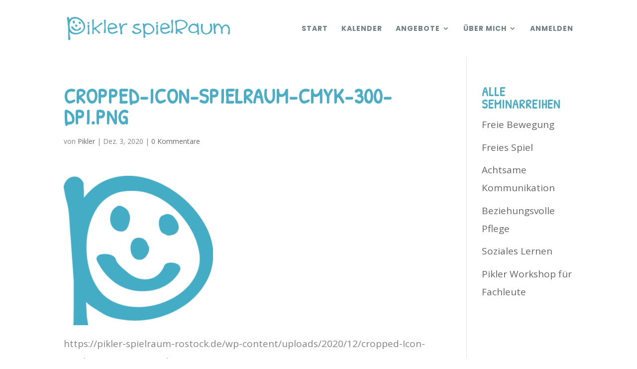

--- FILE ---
content_type: text/html; charset=UTF-8
request_url: https://pikler-spielraum-rostock.de/cropped-icon-spielraum-cmyk-300-dpi-png/
body_size: 59897
content:
<!DOCTYPE html>
<html dir="ltr" lang="de">
<head>
	<meta charset="UTF-8" />
<meta http-equiv="X-UA-Compatible" content="IE=edge">
	<link rel="pingback" href="https://pikler-spielraum-rostock.de/xmlrpc.php" />

	<script type="text/javascript">
		document.documentElement.className = 'js';
	</script>
	
	<script>var et_site_url='https://pikler-spielraum-rostock.de';var et_post_id='2409';function et_core_page_resource_fallback(a,b){"undefined"===typeof b&&(b=a.sheet.cssRules&&0===a.sheet.cssRules.length);b&&(a.onerror=null,a.onload=null,a.href?a.href=et_site_url+"/?et_core_page_resource="+a.id+et_post_id:a.src&&(a.src=et_site_url+"/?et_core_page_resource="+a.id+et_post_id))}
</script><title>cropped-Icon-Spielraum-CMYK-300-dpi.png | Pikler Spielraum Rostock</title>
<script type="text/javascript">
/* <![CDATA[ */
window.JetpackScriptData = {"site":{"icon":"https://i0.wp.com/pikler-spielraum-rostock.de/wp-content/uploads/2020/12/cropped-Favspielraum.png?w=64\u0026ssl=1","title":"Pikler Spielraum Rostock","host":"unknown","is_wpcom_platform":false}};
/* ]]> */
</script>
	<style>img:is([sizes="auto" i], [sizes^="auto," i]) { contain-intrinsic-size: 3000px 1500px }</style>
	
		<!-- All in One SEO 4.8.5 - aioseo.com -->
	<meta name="description" content="https://pikler-spielraum-rostock.de/wp-content/uploads/2020/12/cropped-Icon-Spielraum-CMYK-300-dpi.png" />
	<meta name="robots" content="max-image-preview:large" />
	<meta name="author" content="Pikler"/>
	<link rel="canonical" href="https://pikler-spielraum-rostock.de/cropped-icon-spielraum-cmyk-300-dpi-png/" />
	<meta name="generator" content="All in One SEO (AIOSEO) 4.8.5" />
		<script type="application/ld+json" class="aioseo-schema">
			{"@context":"https:\/\/schema.org","@graph":[{"@type":"BreadcrumbList","@id":"https:\/\/pikler-spielraum-rostock.de\/cropped-icon-spielraum-cmyk-300-dpi-png\/#breadcrumblist","itemListElement":[{"@type":"ListItem","@id":"https:\/\/pikler-spielraum-rostock.de#listItem","position":1,"name":"Home","item":"https:\/\/pikler-spielraum-rostock.de","nextItem":{"@type":"ListItem","@id":"https:\/\/pikler-spielraum-rostock.de\/cropped-icon-spielraum-cmyk-300-dpi-png\/#listItem","name":"cropped-Icon-Spielraum-CMYK-300-dpi.png"}},{"@type":"ListItem","@id":"https:\/\/pikler-spielraum-rostock.de\/cropped-icon-spielraum-cmyk-300-dpi-png\/#listItem","position":2,"name":"cropped-Icon-Spielraum-CMYK-300-dpi.png","previousItem":{"@type":"ListItem","@id":"https:\/\/pikler-spielraum-rostock.de#listItem","name":"Home"}}]},{"@type":"ItemPage","@id":"https:\/\/pikler-spielraum-rostock.de\/cropped-icon-spielraum-cmyk-300-dpi-png\/#itempage","url":"https:\/\/pikler-spielraum-rostock.de\/cropped-icon-spielraum-cmyk-300-dpi-png\/","name":"cropped-Icon-Spielraum-CMYK-300-dpi.png | Pikler Spielraum Rostock","description":"https:\/\/pikler-spielraum-rostock.de\/wp-content\/uploads\/2020\/12\/cropped-Icon-Spielraum-CMYK-300-dpi.png","inLanguage":"de-DE","isPartOf":{"@id":"https:\/\/pikler-spielraum-rostock.de\/#website"},"breadcrumb":{"@id":"https:\/\/pikler-spielraum-rostock.de\/cropped-icon-spielraum-cmyk-300-dpi-png\/#breadcrumblist"},"author":{"@id":"https:\/\/pikler-spielraum-rostock.de\/author\/pikler\/#author"},"creator":{"@id":"https:\/\/pikler-spielraum-rostock.de\/author\/pikler\/#author"},"datePublished":"2020-12-03T10:53:05+00:00","dateModified":"2020-12-03T10:53:05+00:00"},{"@type":"Organization","@id":"https:\/\/pikler-spielraum-rostock.de\/#organization","name":"Pikler Spielraum Rostock","description":"Dajana Krisch","url":"https:\/\/pikler-spielraum-rostock.de\/"},{"@type":"Person","@id":"https:\/\/pikler-spielraum-rostock.de\/author\/pikler\/#author","url":"https:\/\/pikler-spielraum-rostock.de\/author\/pikler\/","name":"Pikler","image":{"@type":"ImageObject","@id":"https:\/\/pikler-spielraum-rostock.de\/cropped-icon-spielraum-cmyk-300-dpi-png\/#authorImage","url":"https:\/\/secure.gravatar.com\/avatar\/cb0b86864d743d76e9b9bcf26f3c77aa7b694f9a83baa5b6bf80ea1b64078dda?s=96&d=mm&r=g","width":96,"height":96,"caption":"Pikler"}},{"@type":"WebSite","@id":"https:\/\/pikler-spielraum-rostock.de\/#website","url":"https:\/\/pikler-spielraum-rostock.de\/","name":"Pikler Spielraum Rostock","description":"Dajana Krisch","inLanguage":"de-DE","publisher":{"@id":"https:\/\/pikler-spielraum-rostock.de\/#organization"}}]}
		</script>
		<!-- All in One SEO -->

<link rel='dns-prefetch' href='//secure.gravatar.com' />
<link rel='dns-prefetch' href='//stats.wp.com' />
<link rel='dns-prefetch' href='//fonts.googleapis.com' />
<link rel='dns-prefetch' href='//v0.wordpress.com' />
<link rel="alternate" type="application/rss+xml" title="Pikler Spielraum Rostock &raquo; Feed" href="https://pikler-spielraum-rostock.de/feed/" />
<link rel="alternate" type="application/rss+xml" title="Pikler Spielraum Rostock &raquo; Kommentar-Feed" href="https://pikler-spielraum-rostock.de/comments/feed/" />
<link rel="alternate" type="application/rss+xml" title="Pikler Spielraum Rostock &raquo; cropped-Icon-Spielraum-CMYK-300-dpi.png Kommentar-Feed" href="https://pikler-spielraum-rostock.de/feed/?attachment_id=2409" />
<script type="text/javascript">
/* <![CDATA[ */
window._wpemojiSettings = {"baseUrl":"https:\/\/s.w.org\/images\/core\/emoji\/16.0.1\/72x72\/","ext":".png","svgUrl":"https:\/\/s.w.org\/images\/core\/emoji\/16.0.1\/svg\/","svgExt":".svg","source":{"concatemoji":"https:\/\/pikler-spielraum-rostock.de\/wp-includes\/js\/wp-emoji-release.min.js?ver=6.8.3"}};
/*! This file is auto-generated */
!function(s,n){var o,i,e;function c(e){try{var t={supportTests:e,timestamp:(new Date).valueOf()};sessionStorage.setItem(o,JSON.stringify(t))}catch(e){}}function p(e,t,n){e.clearRect(0,0,e.canvas.width,e.canvas.height),e.fillText(t,0,0);var t=new Uint32Array(e.getImageData(0,0,e.canvas.width,e.canvas.height).data),a=(e.clearRect(0,0,e.canvas.width,e.canvas.height),e.fillText(n,0,0),new Uint32Array(e.getImageData(0,0,e.canvas.width,e.canvas.height).data));return t.every(function(e,t){return e===a[t]})}function u(e,t){e.clearRect(0,0,e.canvas.width,e.canvas.height),e.fillText(t,0,0);for(var n=e.getImageData(16,16,1,1),a=0;a<n.data.length;a++)if(0!==n.data[a])return!1;return!0}function f(e,t,n,a){switch(t){case"flag":return n(e,"\ud83c\udff3\ufe0f\u200d\u26a7\ufe0f","\ud83c\udff3\ufe0f\u200b\u26a7\ufe0f")?!1:!n(e,"\ud83c\udde8\ud83c\uddf6","\ud83c\udde8\u200b\ud83c\uddf6")&&!n(e,"\ud83c\udff4\udb40\udc67\udb40\udc62\udb40\udc65\udb40\udc6e\udb40\udc67\udb40\udc7f","\ud83c\udff4\u200b\udb40\udc67\u200b\udb40\udc62\u200b\udb40\udc65\u200b\udb40\udc6e\u200b\udb40\udc67\u200b\udb40\udc7f");case"emoji":return!a(e,"\ud83e\udedf")}return!1}function g(e,t,n,a){var r="undefined"!=typeof WorkerGlobalScope&&self instanceof WorkerGlobalScope?new OffscreenCanvas(300,150):s.createElement("canvas"),o=r.getContext("2d",{willReadFrequently:!0}),i=(o.textBaseline="top",o.font="600 32px Arial",{});return e.forEach(function(e){i[e]=t(o,e,n,a)}),i}function t(e){var t=s.createElement("script");t.src=e,t.defer=!0,s.head.appendChild(t)}"undefined"!=typeof Promise&&(o="wpEmojiSettingsSupports",i=["flag","emoji"],n.supports={everything:!0,everythingExceptFlag:!0},e=new Promise(function(e){s.addEventListener("DOMContentLoaded",e,{once:!0})}),new Promise(function(t){var n=function(){try{var e=JSON.parse(sessionStorage.getItem(o));if("object"==typeof e&&"number"==typeof e.timestamp&&(new Date).valueOf()<e.timestamp+604800&&"object"==typeof e.supportTests)return e.supportTests}catch(e){}return null}();if(!n){if("undefined"!=typeof Worker&&"undefined"!=typeof OffscreenCanvas&&"undefined"!=typeof URL&&URL.createObjectURL&&"undefined"!=typeof Blob)try{var e="postMessage("+g.toString()+"("+[JSON.stringify(i),f.toString(),p.toString(),u.toString()].join(",")+"));",a=new Blob([e],{type:"text/javascript"}),r=new Worker(URL.createObjectURL(a),{name:"wpTestEmojiSupports"});return void(r.onmessage=function(e){c(n=e.data),r.terminate(),t(n)})}catch(e){}c(n=g(i,f,p,u))}t(n)}).then(function(e){for(var t in e)n.supports[t]=e[t],n.supports.everything=n.supports.everything&&n.supports[t],"flag"!==t&&(n.supports.everythingExceptFlag=n.supports.everythingExceptFlag&&n.supports[t]);n.supports.everythingExceptFlag=n.supports.everythingExceptFlag&&!n.supports.flag,n.DOMReady=!1,n.readyCallback=function(){n.DOMReady=!0}}).then(function(){return e}).then(function(){var e;n.supports.everything||(n.readyCallback(),(e=n.source||{}).concatemoji?t(e.concatemoji):e.wpemoji&&e.twemoji&&(t(e.twemoji),t(e.wpemoji)))}))}((window,document),window._wpemojiSettings);
/* ]]> */
</script>
<meta content="Divi v.4.6.5" name="generator"/><style id='wp-emoji-styles-inline-css' type='text/css'>

	img.wp-smiley, img.emoji {
		display: inline !important;
		border: none !important;
		box-shadow: none !important;
		height: 1em !important;
		width: 1em !important;
		margin: 0 0.07em !important;
		vertical-align: -0.1em !important;
		background: none !important;
		padding: 0 !important;
	}
</style>
<link rel='stylesheet' id='wp-block-library-css' href='https://pikler-spielraum-rostock.de/wp-includes/css/dist/block-library/style.min.css?ver=6.8.3' type='text/css' media='all' />
<style id='classic-theme-styles-inline-css' type='text/css'>
/*! This file is auto-generated */
.wp-block-button__link{color:#fff;background-color:#32373c;border-radius:9999px;box-shadow:none;text-decoration:none;padding:calc(.667em + 2px) calc(1.333em + 2px);font-size:1.125em}.wp-block-file__button{background:#32373c;color:#fff;text-decoration:none}
</style>
<link rel='stylesheet' id='mediaelement-css' href='https://pikler-spielraum-rostock.de/wp-includes/js/mediaelement/mediaelementplayer-legacy.min.css?ver=4.2.17' type='text/css' media='all' />
<link rel='stylesheet' id='wp-mediaelement-css' href='https://pikler-spielraum-rostock.de/wp-includes/js/mediaelement/wp-mediaelement.min.css?ver=6.8.3' type='text/css' media='all' />
<style id='jetpack-sharing-buttons-style-inline-css' type='text/css'>
.jetpack-sharing-buttons__services-list{display:flex;flex-direction:row;flex-wrap:wrap;gap:0;list-style-type:none;margin:5px;padding:0}.jetpack-sharing-buttons__services-list.has-small-icon-size{font-size:12px}.jetpack-sharing-buttons__services-list.has-normal-icon-size{font-size:16px}.jetpack-sharing-buttons__services-list.has-large-icon-size{font-size:24px}.jetpack-sharing-buttons__services-list.has-huge-icon-size{font-size:36px}@media print{.jetpack-sharing-buttons__services-list{display:none!important}}.editor-styles-wrapper .wp-block-jetpack-sharing-buttons{gap:0;padding-inline-start:0}ul.jetpack-sharing-buttons__services-list.has-background{padding:1.25em 2.375em}
</style>
<style id='global-styles-inline-css' type='text/css'>
:root{--wp--preset--aspect-ratio--square: 1;--wp--preset--aspect-ratio--4-3: 4/3;--wp--preset--aspect-ratio--3-4: 3/4;--wp--preset--aspect-ratio--3-2: 3/2;--wp--preset--aspect-ratio--2-3: 2/3;--wp--preset--aspect-ratio--16-9: 16/9;--wp--preset--aspect-ratio--9-16: 9/16;--wp--preset--color--black: #000000;--wp--preset--color--cyan-bluish-gray: #abb8c3;--wp--preset--color--white: #ffffff;--wp--preset--color--pale-pink: #f78da7;--wp--preset--color--vivid-red: #cf2e2e;--wp--preset--color--luminous-vivid-orange: #ff6900;--wp--preset--color--luminous-vivid-amber: #fcb900;--wp--preset--color--light-green-cyan: #7bdcb5;--wp--preset--color--vivid-green-cyan: #00d084;--wp--preset--color--pale-cyan-blue: #8ed1fc;--wp--preset--color--vivid-cyan-blue: #0693e3;--wp--preset--color--vivid-purple: #9b51e0;--wp--preset--gradient--vivid-cyan-blue-to-vivid-purple: linear-gradient(135deg,rgba(6,147,227,1) 0%,rgb(155,81,224) 100%);--wp--preset--gradient--light-green-cyan-to-vivid-green-cyan: linear-gradient(135deg,rgb(122,220,180) 0%,rgb(0,208,130) 100%);--wp--preset--gradient--luminous-vivid-amber-to-luminous-vivid-orange: linear-gradient(135deg,rgba(252,185,0,1) 0%,rgba(255,105,0,1) 100%);--wp--preset--gradient--luminous-vivid-orange-to-vivid-red: linear-gradient(135deg,rgba(255,105,0,1) 0%,rgb(207,46,46) 100%);--wp--preset--gradient--very-light-gray-to-cyan-bluish-gray: linear-gradient(135deg,rgb(238,238,238) 0%,rgb(169,184,195) 100%);--wp--preset--gradient--cool-to-warm-spectrum: linear-gradient(135deg,rgb(74,234,220) 0%,rgb(151,120,209) 20%,rgb(207,42,186) 40%,rgb(238,44,130) 60%,rgb(251,105,98) 80%,rgb(254,248,76) 100%);--wp--preset--gradient--blush-light-purple: linear-gradient(135deg,rgb(255,206,236) 0%,rgb(152,150,240) 100%);--wp--preset--gradient--blush-bordeaux: linear-gradient(135deg,rgb(254,205,165) 0%,rgb(254,45,45) 50%,rgb(107,0,62) 100%);--wp--preset--gradient--luminous-dusk: linear-gradient(135deg,rgb(255,203,112) 0%,rgb(199,81,192) 50%,rgb(65,88,208) 100%);--wp--preset--gradient--pale-ocean: linear-gradient(135deg,rgb(255,245,203) 0%,rgb(182,227,212) 50%,rgb(51,167,181) 100%);--wp--preset--gradient--electric-grass: linear-gradient(135deg,rgb(202,248,128) 0%,rgb(113,206,126) 100%);--wp--preset--gradient--midnight: linear-gradient(135deg,rgb(2,3,129) 0%,rgb(40,116,252) 100%);--wp--preset--font-size--small: 13px;--wp--preset--font-size--medium: 20px;--wp--preset--font-size--large: 36px;--wp--preset--font-size--x-large: 42px;--wp--preset--spacing--20: 0.44rem;--wp--preset--spacing--30: 0.67rem;--wp--preset--spacing--40: 1rem;--wp--preset--spacing--50: 1.5rem;--wp--preset--spacing--60: 2.25rem;--wp--preset--spacing--70: 3.38rem;--wp--preset--spacing--80: 5.06rem;--wp--preset--shadow--natural: 6px 6px 9px rgba(0, 0, 0, 0.2);--wp--preset--shadow--deep: 12px 12px 50px rgba(0, 0, 0, 0.4);--wp--preset--shadow--sharp: 6px 6px 0px rgba(0, 0, 0, 0.2);--wp--preset--shadow--outlined: 6px 6px 0px -3px rgba(255, 255, 255, 1), 6px 6px rgba(0, 0, 0, 1);--wp--preset--shadow--crisp: 6px 6px 0px rgba(0, 0, 0, 1);}:where(.is-layout-flex){gap: 0.5em;}:where(.is-layout-grid){gap: 0.5em;}body .is-layout-flex{display: flex;}.is-layout-flex{flex-wrap: wrap;align-items: center;}.is-layout-flex > :is(*, div){margin: 0;}body .is-layout-grid{display: grid;}.is-layout-grid > :is(*, div){margin: 0;}:where(.wp-block-columns.is-layout-flex){gap: 2em;}:where(.wp-block-columns.is-layout-grid){gap: 2em;}:where(.wp-block-post-template.is-layout-flex){gap: 1.25em;}:where(.wp-block-post-template.is-layout-grid){gap: 1.25em;}.has-black-color{color: var(--wp--preset--color--black) !important;}.has-cyan-bluish-gray-color{color: var(--wp--preset--color--cyan-bluish-gray) !important;}.has-white-color{color: var(--wp--preset--color--white) !important;}.has-pale-pink-color{color: var(--wp--preset--color--pale-pink) !important;}.has-vivid-red-color{color: var(--wp--preset--color--vivid-red) !important;}.has-luminous-vivid-orange-color{color: var(--wp--preset--color--luminous-vivid-orange) !important;}.has-luminous-vivid-amber-color{color: var(--wp--preset--color--luminous-vivid-amber) !important;}.has-light-green-cyan-color{color: var(--wp--preset--color--light-green-cyan) !important;}.has-vivid-green-cyan-color{color: var(--wp--preset--color--vivid-green-cyan) !important;}.has-pale-cyan-blue-color{color: var(--wp--preset--color--pale-cyan-blue) !important;}.has-vivid-cyan-blue-color{color: var(--wp--preset--color--vivid-cyan-blue) !important;}.has-vivid-purple-color{color: var(--wp--preset--color--vivid-purple) !important;}.has-black-background-color{background-color: var(--wp--preset--color--black) !important;}.has-cyan-bluish-gray-background-color{background-color: var(--wp--preset--color--cyan-bluish-gray) !important;}.has-white-background-color{background-color: var(--wp--preset--color--white) !important;}.has-pale-pink-background-color{background-color: var(--wp--preset--color--pale-pink) !important;}.has-vivid-red-background-color{background-color: var(--wp--preset--color--vivid-red) !important;}.has-luminous-vivid-orange-background-color{background-color: var(--wp--preset--color--luminous-vivid-orange) !important;}.has-luminous-vivid-amber-background-color{background-color: var(--wp--preset--color--luminous-vivid-amber) !important;}.has-light-green-cyan-background-color{background-color: var(--wp--preset--color--light-green-cyan) !important;}.has-vivid-green-cyan-background-color{background-color: var(--wp--preset--color--vivid-green-cyan) !important;}.has-pale-cyan-blue-background-color{background-color: var(--wp--preset--color--pale-cyan-blue) !important;}.has-vivid-cyan-blue-background-color{background-color: var(--wp--preset--color--vivid-cyan-blue) !important;}.has-vivid-purple-background-color{background-color: var(--wp--preset--color--vivid-purple) !important;}.has-black-border-color{border-color: var(--wp--preset--color--black) !important;}.has-cyan-bluish-gray-border-color{border-color: var(--wp--preset--color--cyan-bluish-gray) !important;}.has-white-border-color{border-color: var(--wp--preset--color--white) !important;}.has-pale-pink-border-color{border-color: var(--wp--preset--color--pale-pink) !important;}.has-vivid-red-border-color{border-color: var(--wp--preset--color--vivid-red) !important;}.has-luminous-vivid-orange-border-color{border-color: var(--wp--preset--color--luminous-vivid-orange) !important;}.has-luminous-vivid-amber-border-color{border-color: var(--wp--preset--color--luminous-vivid-amber) !important;}.has-light-green-cyan-border-color{border-color: var(--wp--preset--color--light-green-cyan) !important;}.has-vivid-green-cyan-border-color{border-color: var(--wp--preset--color--vivid-green-cyan) !important;}.has-pale-cyan-blue-border-color{border-color: var(--wp--preset--color--pale-cyan-blue) !important;}.has-vivid-cyan-blue-border-color{border-color: var(--wp--preset--color--vivid-cyan-blue) !important;}.has-vivid-purple-border-color{border-color: var(--wp--preset--color--vivid-purple) !important;}.has-vivid-cyan-blue-to-vivid-purple-gradient-background{background: var(--wp--preset--gradient--vivid-cyan-blue-to-vivid-purple) !important;}.has-light-green-cyan-to-vivid-green-cyan-gradient-background{background: var(--wp--preset--gradient--light-green-cyan-to-vivid-green-cyan) !important;}.has-luminous-vivid-amber-to-luminous-vivid-orange-gradient-background{background: var(--wp--preset--gradient--luminous-vivid-amber-to-luminous-vivid-orange) !important;}.has-luminous-vivid-orange-to-vivid-red-gradient-background{background: var(--wp--preset--gradient--luminous-vivid-orange-to-vivid-red) !important;}.has-very-light-gray-to-cyan-bluish-gray-gradient-background{background: var(--wp--preset--gradient--very-light-gray-to-cyan-bluish-gray) !important;}.has-cool-to-warm-spectrum-gradient-background{background: var(--wp--preset--gradient--cool-to-warm-spectrum) !important;}.has-blush-light-purple-gradient-background{background: var(--wp--preset--gradient--blush-light-purple) !important;}.has-blush-bordeaux-gradient-background{background: var(--wp--preset--gradient--blush-bordeaux) !important;}.has-luminous-dusk-gradient-background{background: var(--wp--preset--gradient--luminous-dusk) !important;}.has-pale-ocean-gradient-background{background: var(--wp--preset--gradient--pale-ocean) !important;}.has-electric-grass-gradient-background{background: var(--wp--preset--gradient--electric-grass) !important;}.has-midnight-gradient-background{background: var(--wp--preset--gradient--midnight) !important;}.has-small-font-size{font-size: var(--wp--preset--font-size--small) !important;}.has-medium-font-size{font-size: var(--wp--preset--font-size--medium) !important;}.has-large-font-size{font-size: var(--wp--preset--font-size--large) !important;}.has-x-large-font-size{font-size: var(--wp--preset--font-size--x-large) !important;}
:where(.wp-block-post-template.is-layout-flex){gap: 1.25em;}:where(.wp-block-post-template.is-layout-grid){gap: 1.25em;}
:where(.wp-block-columns.is-layout-flex){gap: 2em;}:where(.wp-block-columns.is-layout-grid){gap: 2em;}
:root :where(.wp-block-pullquote){font-size: 1.5em;line-height: 1.6;}
</style>
<link rel='stylesheet' id='divi-style-css' href='https://pikler-spielraum-rostock.de/wp-content/themes/Divi/style.css?ver=4.6.5' type='text/css' media='all' />
<link rel='stylesheet' id='et-builder-googlefonts-cached-css' href='https://fonts.googleapis.com/css?family=Patrick+Hand:regular|Open+Sans:300,300italic,regular,italic,600,600italic,700,700italic,800,800italic|Poppins:100,100italic,200,200italic,300,300italic,regular,italic,500,500italic,600,600italic,700,700italic,800,800italic,900,900italic|Montserrat:100,100italic,200,200italic,300,300italic,regular,italic,500,500italic,600,600italic,700,700italic,800,800italic,900,900italic&#038;subset=latin-ext,vietnamese,latin,greek,greek-ext,cyrillic,cyrillic-ext,devanagari&#038;display=swap' type='text/css' media='all' />
<link rel='stylesheet' id='borlabs-cookie-custom-css' href='https://pikler-spielraum-rostock.de/wp-content/cache/borlabs-cookie/1/borlabs-cookie-1-de.css?ver=3.3.14.1-49' type='text/css' media='all' />
<link rel='stylesheet' id='dashicons-css' href='https://pikler-spielraum-rostock.de/wp-includes/css/dashicons.min.css?ver=6.8.3' type='text/css' media='all' />
<script type="text/javascript" src="https://pikler-spielraum-rostock.de/wp-includes/js/jquery/jquery.min.js?ver=3.7.1" id="jquery-core-js"></script>
<script type="text/javascript" src="https://pikler-spielraum-rostock.de/wp-includes/js/jquery/jquery-migrate.min.js?ver=3.4.1" id="jquery-migrate-js"></script>
<script type="text/javascript" src="https://pikler-spielraum-rostock.de/wp-content/themes/Divi/core/admin/js/es6-promise.auto.min.js?ver=6.8.3" id="es6-promise-js"></script>
<script type="text/javascript" id="et-core-api-spam-recaptcha-js-extra">
/* <![CDATA[ */
var et_core_api_spam_recaptcha = {"site_key":"","page_action":{"action":"cropped_icon_spielraum_cmyk_300_dpi_png"}};
/* ]]> */
</script>
<script type="text/javascript" src="https://pikler-spielraum-rostock.de/wp-content/themes/Divi/core/admin/js/recaptcha.js?ver=6.8.3" id="et-core-api-spam-recaptcha-js"></script>
<script data-no-optimize="1" data-no-minify="1" data-cfasync="false" type="text/javascript" src="https://pikler-spielraum-rostock.de/wp-content/cache/borlabs-cookie/1/borlabs-cookie-config-de.json.js?ver=3.3.14.1-46" id="borlabs-cookie-config-js"></script>
<link rel="https://api.w.org/" href="https://pikler-spielraum-rostock.de/wp-json/" /><link rel="alternate" title="JSON" type="application/json" href="https://pikler-spielraum-rostock.de/wp-json/wp/v2/media/2409" /><link rel="EditURI" type="application/rsd+xml" title="RSD" href="https://pikler-spielraum-rostock.de/xmlrpc.php?rsd" />
<meta name="generator" content="WordPress 6.8.3" />
<link rel='shortlink' href='https://wp.me/a8rKAU-CR' />
<link rel="alternate" title="oEmbed (JSON)" type="application/json+oembed" href="https://pikler-spielraum-rostock.de/wp-json/oembed/1.0/embed?url=https%3A%2F%2Fpikler-spielraum-rostock.de%2Fcropped-icon-spielraum-cmyk-300-dpi-png%2F" />
<link rel="alternate" title="oEmbed (XML)" type="text/xml+oembed" href="https://pikler-spielraum-rostock.de/wp-json/oembed/1.0/embed?url=https%3A%2F%2Fpikler-spielraum-rostock.de%2Fcropped-icon-spielraum-cmyk-300-dpi-png%2F&#038;format=xml" />
	<style>img#wpstats{display:none}</style>
		<meta name="viewport" content="width=device-width, initial-scale=1.0, maximum-scale=1.0, user-scalable=0" /><link rel="icon" href="https://pikler-spielraum-rostock.de/wp-content/uploads/2020/12/cropped-Favspielraum-32x32.png" sizes="32x32" />
<link rel="icon" href="https://pikler-spielraum-rostock.de/wp-content/uploads/2020/12/cropped-Favspielraum-192x192.png" sizes="192x192" />
<link rel="apple-touch-icon" href="https://pikler-spielraum-rostock.de/wp-content/uploads/2020/12/cropped-Favspielraum-180x180.png" />
<meta name="msapplication-TileImage" content="https://pikler-spielraum-rostock.de/wp-content/uploads/2020/12/cropped-Favspielraum-270x270.png" />
<link rel="stylesheet" id="et-divi-customizer-global-cached-inline-styles" href="https://pikler-spielraum-rostock.de/wp-content/et-cache/global/et-divi-customizer-global-17669943017904.min.css" onerror="et_core_page_resource_fallback(this, true)" onload="et_core_page_resource_fallback(this)" /><link rel="stylesheet" id="et-core-unified-cpt-tb-2377-2409-cached-inline-styles" href="https://pikler-spielraum-rostock.de/wp-content/et-cache/2409/et-core-unified-cpt-tb-2377-2409-17670168643936.min.css" onerror="et_core_page_resource_fallback(this, true)" onload="et_core_page_resource_fallback(this)" /></head>
<body class="attachment wp-singular attachment-template-default single single-attachment postid-2409 attachmentid-2409 attachment-png wp-theme-Divi et-tb-has-template et-tb-has-footer et_pb_button_helper_class et_transparent_nav et_fixed_nav et_show_nav et_primary_nav_dropdown_animation_fade et_secondary_nav_dropdown_animation_fade et_header_style_left et_cover_background et_pb_gutter osx et_pb_gutters3 et_right_sidebar et_divi_theme et-db et_minified_js et_minified_css">
	<div id="page-container">
<div id="et-boc" class="et-boc">
			
		

	<header id="main-header" data-height-onload="99">
		<div class="container clearfix et_menu_container">
					<div class="logo_container">
				<span class="logo_helper"></span>
				<a href="https://pikler-spielraum-rostock.de/">
					<img src="https://pikler-spielraum-rostock.de/wp-content/uploads/2015/07/Pikler-spielraum-rostock-logo-blau.png" alt="Pikler Spielraum Rostock" id="logo" data-height-percentage="46" />
				</a>
			</div>
					<div id="et-top-navigation" data-height="99" data-fixed-height="40">
									<nav id="top-menu-nav">
					<ul id="top-menu" class="nav"><li class="menu-item menu-item-type-post_type menu-item-object-page menu-item-home menu-item-1301"><a href="https://pikler-spielraum-rostock.de/">Start</a></li>
<li class="menu-item menu-item-type-post_type menu-item-object-page menu-item-1377"><a href="https://pikler-spielraum-rostock.de/kalender/">Kalender</a></li>
<li class="menu-item menu-item-type-post_type menu-item-object-page menu-item-has-children menu-item-1462"><a href="https://pikler-spielraum-rostock.de/leistungen/">Angebote</a>
<ul class="sub-menu">
	<li class="menu-item menu-item-type-post_type menu-item-object-page menu-item-has-children menu-item-950"><a href="https://pikler-spielraum-rostock.de/fachbegleitung/">Fachbegleitung</a>
	<ul class="sub-menu">
		<li class="menu-item menu-item-type-post_type menu-item-object-page menu-item-1660"><a href="https://pikler-spielraum-rostock.de/seminare/freie-bewegungsentwicklung/">Freie Bewegung</a></li>
		<li class="menu-item menu-item-type-post_type menu-item-object-page menu-item-2602"><a href="https://pikler-spielraum-rostock.de/seminare/freie-bewegungsentwicklung/">Seminare</a></li>
		<li class="menu-item menu-item-type-post_type menu-item-object-page menu-item-1649"><a href="https://pikler-spielraum-rostock.de/seminare/freies-spiel/">Freies Spiel</a></li>
		<li class="menu-item menu-item-type-post_type menu-item-object-page menu-item-1647"><a href="https://pikler-spielraum-rostock.de/seminare/achtsame-kommunikation/">Achtsame Kommunikation</a></li>
		<li class="menu-item menu-item-type-post_type menu-item-object-page menu-item-1648"><a href="https://pikler-spielraum-rostock.de/seminare/beziehungsvolle-pflege-2/">Beziehungsvolle Pflege</a></li>
		<li class="menu-item menu-item-type-post_type menu-item-object-page menu-item-1651"><a href="https://pikler-spielraum-rostock.de/soziales-lernen/">Soziales Lernen</a></li>
		<li class="menu-item menu-item-type-post_type menu-item-object-page menu-item-1650"><a href="https://pikler-spielraum-rostock.de/seminare/fachberatung-rostock-krippe/">Pikler Workshop für Fachleute</a></li>
	</ul>
</li>
	<li class="menu-item menu-item-type-post_type menu-item-object-page menu-item-1008"><a href="https://pikler-spielraum-rostock.de/elternsprechstunde/">Elternsprechstunde</a></li>
	<li class="menu-item menu-item-type-post_type menu-item-object-page menu-item-has-children menu-item-78"><a href="https://pikler-spielraum-rostock.de/spielraum/">Pikler Spielraum</a>
	<ul class="sub-menu">
		<li class="menu-item menu-item-type-post_type menu-item-object-page menu-item-1483"><a href="https://pikler-spielraum-rostock.de/spielraum/">Der Spielraum in Rostock</a></li>
		<li class="menu-item menu-item-type-post_type menu-item-object-page menu-item-79"><a href="https://pikler-spielraum-rostock.de/konzept/">Das Konzept von Emmi Pikler</a></li>
	</ul>
</li>
</ul>
</li>
<li class="menu-item menu-item-type-post_type menu-item-object-page menu-item-has-children menu-item-1292"><a href="https://pikler-spielraum-rostock.de/dajana-krisch/">Über mich</a>
<ul class="sub-menu">
	<li class="menu-item menu-item-type-post_type menu-item-object-page menu-item-1485"><a href="https://pikler-spielraum-rostock.de/dajana-krisch/">Meine Vita</a></li>
	<li class="menu-item menu-item-type-post_type menu-item-object-page menu-item-1033"><a href="https://pikler-spielraum-rostock.de/referenzen/">Feedback</a></li>
</ul>
</li>
<li class="menu-item menu-item-type-post_type menu-item-object-page menu-item-76"><a href="https://pikler-spielraum-rostock.de/anmelden/">Anmelden</a></li>
</ul>					</nav>
				
				
				
				
				<div id="et_mobile_nav_menu">
				<div class="mobile_nav closed">
					<span class="select_page">Seite wählen</span>
					<span class="mobile_menu_bar mobile_menu_bar_toggle"></span>
				</div>
			</div>			</div> <!-- #et-top-navigation -->
		</div> <!-- .container -->
		<div class="et_search_outer">
			<div class="container et_search_form_container">
				<form role="search" method="get" class="et-search-form" action="https://pikler-spielraum-rostock.de/">
				<input type="search" class="et-search-field" placeholder="Suchen &hellip;" value="" name="s" title="Suchen nach:" />				</form>
				<span class="et_close_search_field"></span>
			</div>
		</div>
	</header> <!-- #main-header -->
<div id="et-main-area">
	
<div id="main-content">
		<div class="container">
		<div id="content-area" class="clearfix">
			<div id="left-area">
											<article id="post-2409" class="et_pb_post post-2409 attachment type-attachment status-inherit hentry">
											<div class="et_post_meta_wrapper">
							<h1 class="entry-title">cropped-Icon-Spielraum-CMYK-300-dpi.png</h1>

						<p class="post-meta"> von <span class="author vcard"><a href="https://pikler-spielraum-rostock.de/author/pikler/" title="Beiträge von Pikler" rel="author">Pikler</a></span> | <span class="published">Dez. 3, 2020</span> | <span class="comments-number"><a href="https://pikler-spielraum-rostock.de/cropped-icon-spielraum-cmyk-300-dpi-png/#respond">0 Kommentare</a></span></p>
												</div> <!-- .et_post_meta_wrapper -->
				
					<div class="entry-content">
					<p class="attachment"><a href='https://pikler-spielraum-rostock.de/wp-content/uploads/2020/12/cropped-Icon-Spielraum-CMYK-300-dpi.png'><img fetchpriority="high" decoding="async" width="300" height="300" src="https://pikler-spielraum-rostock.de/wp-content/uploads/2020/12/cropped-Icon-Spielraum-CMYK-300-dpi-300x300.png" class="attachment-medium size-medium" alt="" /></a></p>
<p>https://pikler-spielraum-rostock.de/wp-content/uploads/2020/12/cropped-Icon-Spielraum-CMYK-300-dpi.png</p>
					</div> <!-- .entry-content -->
					<div class="et_post_meta_wrapper">
					<!-- You can start editing here. -->

<section id="comment-wrap">
		   <div id="comment-section" class="nocomments">
		  			 <!-- If comments are open, but there are no comments. -->

		  	   </div>
					<div id="respond" class="comment-respond">
		<h3 id="reply-title" class="comment-reply-title"><span>Kommentar absenden</span> <small><a rel="nofollow" id="cancel-comment-reply-link" href="/cropped-icon-spielraum-cmyk-300-dpi-png/#respond" style="display:none;">Antwort abbrechen</a></small></h3><form action="https://pikler-spielraum-rostock.de/wp-comments-post.php" method="post" id="commentform" class="comment-form"><p class="comment-notes"><span id="email-notes">Deine E-Mail-Adresse wird nicht veröffentlicht.</span> <span class="required-field-message">Erforderliche Felder sind mit <span class="required">*</span> markiert</span></p><p class="comment-form-comment"><label for="comment">Kommentar <span class="required">*</span></label> <textarea id="comment" name="comment" cols="45" rows="8" maxlength="65525" required="required"></textarea></p><p class="comment-form-author"><label for="author">Name <span class="required">*</span></label> <input id="author" name="author" type="text" value="" size="30" maxlength="245" autocomplete="name" required="required" /></p>
<p class="comment-form-email"><label for="email">E-Mail <span class="required">*</span></label> <input id="email" name="email" type="text" value="" size="30" maxlength="100" aria-describedby="email-notes" autocomplete="email" required="required" /></p>
<p class="comment-form-url"><label for="url">Website</label> <input id="url" name="url" type="text" value="" size="30" maxlength="200" autocomplete="url" /></p>
<p class="form-submit"><input name="submit" type="submit" id="submit" class="submit et_pb_button" value="Kommentar absenden" /> <input type='hidden' name='comment_post_ID' value='2409' id='comment_post_ID' />
<input type='hidden' name='comment_parent' id='comment_parent' value='0' />
</p><p style="display: none;"><input type="hidden" id="akismet_comment_nonce" name="akismet_comment_nonce" value="f2c4a94174" /></p><p style="display: none !important;" class="akismet-fields-container" data-prefix="ak_"><label>&#916;<textarea name="ak_hp_textarea" cols="45" rows="8" maxlength="100"></textarea></label><input type="hidden" id="ak_js_1" name="ak_js" value="242"/><script>document.getElementById( "ak_js_1" ).setAttribute( "value", ( new Date() ).getTime() );</script></p></form>	</div><!-- #respond -->
	<p class="akismet_comment_form_privacy_notice">Diese Website verwendet Akismet, um Spam zu reduzieren. <a href="https://akismet.com/privacy/" target="_blank" rel="nofollow noopener">Erfahre, wie deine Kommentardaten verarbeitet werden.</a></p>	</section>					</div> <!-- .et_post_meta_wrapper -->
				</article> <!-- .et_pb_post -->

						</div> <!-- #left-area -->

				<div id="sidebar">
		<div id="nav_menu-2" class="et_pb_widget widget_nav_menu"><h4 class="widgettitle">Alle Seminarreihen</h4><div class="menu-seminare-container"><ul id="menu-seminare" class="menu"><li id="menu-item-1441" class="menu-item menu-item-type-post_type menu-item-object-page menu-item-1441"><a href="https://pikler-spielraum-rostock.de/seminare/freie-bewegungsentwicklung/">Freie Bewegung</a></li>
<li id="menu-item-2372" class="menu-item menu-item-type-post_type menu-item-object-page menu-item-2372"><a href="https://pikler-spielraum-rostock.de/seminare/freies-spiel/">Freies Spiel</a></li>
<li id="menu-item-2373" class="menu-item menu-item-type-post_type menu-item-object-page menu-item-2373"><a href="https://pikler-spielraum-rostock.de/seminare/achtsame-kommunikation/">Achtsame Kommunikation</a></li>
<li id="menu-item-2374" class="menu-item menu-item-type-post_type menu-item-object-page menu-item-2374"><a href="https://pikler-spielraum-rostock.de/seminare/beziehungsvolle-pflege-2/">Beziehungsvolle Pflege</a></li>
<li id="menu-item-2375" class="menu-item menu-item-type-post_type menu-item-object-page menu-item-2375"><a href="https://pikler-spielraum-rostock.de/soziales-lernen/">Soziales Lernen</a></li>
<li id="menu-item-2376" class="menu-item menu-item-type-post_type menu-item-object-page menu-item-2376"><a href="https://pikler-spielraum-rostock.de/seminare/fachberatung-rostock-krippe/">Pikler Workshop für Fachleute</a></li>
</ul></div></div> <!-- end .et_pb_widget -->	</div> <!-- end #sidebar -->
		</div> <!-- #content-area -->
	</div> <!-- .container -->
	</div> <!-- #main-content -->

	<footer class="et-l et-l--footer">
			<div class="et_builder_inner_content et_pb_gutters3">
		<div class="et_pb_section et_pb_section_0_tb_footer et_pb_with_background et_section_regular" >
				
				
				
				
					<div class="et_pb_row et_pb_row_0_tb_footer et_pb_gutters2">
				<div class="et_pb_column et_pb_column_1_4 et_pb_column_0_tb_footer  et_pb_css_mix_blend_mode_passthrough">
				
				
				<div class="et_pb_module et_pb_image et_pb_image_0_tb_footer">
				
				
				<span class="et_pb_image_wrap "><img decoding="async" src="https://pikler-spielraum-rostock.de/wp-content/uploads/2015/07/Pikler-spielraum-rostock-logo-blau.png" alt="Pikler spielraum rostock logo blau" title="Pikler spielraum rostock logo blau" height="auto" width="auto" srcset="https://pikler-spielraum-rostock.de/wp-content/uploads/2015/07/Pikler-spielraum-rostock-logo-blau.png 449w, https://pikler-spielraum-rostock.de/wp-content/uploads/2015/07/Pikler-spielraum-rostock-logo-blau-300x47.png 300w" sizes="(max-width: 449px) 100vw, 449px" class="wp-image-81" /></span>
			</div><div class="et_pb_module et_pb_text et_pb_text_0_tb_footer  et_pb_text_align_left et_pb_text_align_center-phone et_pb_bg_layout_light">
				
				
				<div class="et_pb_text_inner">Eltern-, Kind- &#038; Fachbegleitung Dajana Krisch</div>
			</div> <!-- .et_pb_text --><ul class="et_pb_module et_pb_social_media_follow et_pb_social_media_follow_0_tb_footer clearfix  et_pb_text_align_left et_pb_text_align_center-phone et_pb_bg_layout_light">
				
				
				<li
            class='et_pb_social_media_follow_network_0_tb_footer et_pb_social_icon et_pb_social_network_link  et-social-facebook et_pb_social_media_follow_network_0_tb_footer'><a
              href='https://www.facebook.com/pg/Pikler-SpielRaum-Rostock-418922918280579/about/?tab=page_info'
              class='icon et_pb_with_border'
              title='Folge auf Facebook'
               target="_blank"><span
                class='et_pb_social_media_follow_network_name'
                aria-hidden='true'
                >Folgen</span></a></li>
			</ul> <!-- .et_pb_counters -->
			</div> <!-- .et_pb_column --><div class="et_pb_column et_pb_column_1_4 et_pb_column_1_tb_footer  et_pb_css_mix_blend_mode_passthrough">
				
				
				<div class="et_pb_module et_pb_sidebar_0_tb_footer et_pb_widget_area clearfix et_pb_widget_area_left  et_pb_text_align_left et_pb_text_align_center-phone et_pb_bg_layout_light">
				
				
				<div id="nav_menu-4" class="fwidget et_pb_widget widget_nav_menu"><h4 class="title">Seminarreihen</h4><div class="menu-seminare-container"><ul id="menu-seminare-1" class="menu"><li class="menu-item menu-item-type-post_type menu-item-object-page menu-item-1441"><a href="https://pikler-spielraum-rostock.de/seminare/freie-bewegungsentwicklung/">Freie Bewegung</a></li>
<li class="menu-item menu-item-type-post_type menu-item-object-page menu-item-2372"><a href="https://pikler-spielraum-rostock.de/seminare/freies-spiel/">Freies Spiel</a></li>
<li class="menu-item menu-item-type-post_type menu-item-object-page menu-item-2373"><a href="https://pikler-spielraum-rostock.de/seminare/achtsame-kommunikation/">Achtsame Kommunikation</a></li>
<li class="menu-item menu-item-type-post_type menu-item-object-page menu-item-2374"><a href="https://pikler-spielraum-rostock.de/seminare/beziehungsvolle-pflege-2/">Beziehungsvolle Pflege</a></li>
<li class="menu-item menu-item-type-post_type menu-item-object-page menu-item-2375"><a href="https://pikler-spielraum-rostock.de/soziales-lernen/">Soziales Lernen</a></li>
<li class="menu-item menu-item-type-post_type menu-item-object-page menu-item-2376"><a href="https://pikler-spielraum-rostock.de/seminare/fachberatung-rostock-krippe/">Pikler Workshop für Fachleute</a></li>
</ul></div></div> <!-- end .fwidget -->
			</div> <!-- .et_pb_widget_area --><div class="et_pb_button_module_wrapper et_pb_button_0_tb_footer_wrapper et_pb_button_alignment_left et_pb_button_alignment_phone_center et_pb_module ">
				<a class="et_pb_button et_pb_button_0_tb_footer et_hover_enabled et_pb_bg_layout_light" href="https://pikler-spielraum-rostock.de/anmelden/">Anmelden</a>
			</div>
			</div> <!-- .et_pb_column --><div class="et_pb_column et_pb_column_1_4 et_pb_column_2_tb_footer  et_pb_css_mix_blend_mode_passthrough">
				
				
				<div class="et_pb_module et_pb_sidebar_1_tb_footer et_pb_widget_area clearfix et_pb_widget_area_left  et_pb_text_align_left et_pb_text_align_center-phone et_pb_bg_layout_light">
				
				
				<div id="nav_menu-3" class="fwidget et_pb_widget widget_nav_menu"><h4 class="title">Angebote</h4><div class="menu-angebote-container"><ul id="menu-angebote" class="menu"><li id="menu-item-1418" class="menu-item menu-item-type-post_type menu-item-object-page menu-item-1418"><a href="https://pikler-spielraum-rostock.de/fachbegleitung/">Fachbegleitung</a></li>
<li id="menu-item-2371" class="menu-item menu-item-type-post_type menu-item-object-page menu-item-2371"><a href="https://pikler-spielraum-rostock.de/seminare/">Seminare</a></li>
<li id="menu-item-1415" class="menu-item menu-item-type-post_type menu-item-object-page menu-item-1415"><a href="https://pikler-spielraum-rostock.de/elternsprechstunde/">Elternsprechstunde</a></li>
<li id="menu-item-1417" class="menu-item menu-item-type-post_type menu-item-object-page menu-item-1417"><a href="https://pikler-spielraum-rostock.de/spielraum/">Pikler Spielraum</a></li>
</ul></div></div> <!-- end .fwidget -->
			</div> <!-- .et_pb_widget_area --><div class="et_pb_module et_pb_sidebar_2_tb_footer et_pb_widget_area clearfix et_pb_widget_area_left  et_pb_text_align_left et_pb_text_align_center-phone et_pb_bg_layout_light">
				
				
				<div id="nav_menu-5" class="fwidget et_pb_widget widget_nav_menu"><h4 class="title">Rechtliches</h4><div class="menu-rechtliches-container"><ul id="menu-rechtliches" class="menu"><li id="menu-item-2528" class="menu-item menu-item-type-post_type menu-item-object-page menu-item-2528"><a href="https://pikler-spielraum-rostock.de/teilnahmebedingungen/">Teilnahmebedingungen</a></li>
<li id="menu-item-2603" class="menu-item menu-item-type-post_type menu-item-object-page menu-item-2603"><a href="https://pikler-spielraum-rostock.de/impressum/">Impressum</a></li>
<li id="menu-item-2604" class="menu-item menu-item-type-post_type menu-item-object-page menu-item-2604"><a href="https://pikler-spielraum-rostock.de/datenschutzerklaerung/">Datenschutz</a></li>
</ul></div></div> <!-- end .fwidget -->
			</div> <!-- .et_pb_widget_area -->
			</div> <!-- .et_pb_column --><div class="et_pb_column et_pb_column_1_4 et_pb_column_3_tb_footer  et_pb_css_mix_blend_mode_passthrough et-last-child">
				
				
				<div class="et_pb_module et_pb_image et_pb_image_1_tb_footer">
				
				
				<span class="et_pb_image_wrap "><img decoding="async" src="https://pikler-spielraum-rostock.de/wp-content/uploads/2015/05/Pikler-Spielraum-Rostock-Spielgruppe-Krabbelgruppe.png" alt="" title="Pikler Spielraum Rostock Spielgruppe Krabbelgruppe" height="auto" width="auto" srcset="https://pikler-spielraum-rostock.de/wp-content/uploads/2015/05/Pikler-Spielraum-Rostock-Spielgruppe-Krabbelgruppe.png 450w, https://pikler-spielraum-rostock.de/wp-content/uploads/2015/05/Pikler-Spielraum-Rostock-Spielgruppe-Krabbelgruppe-150x150.png 150w, https://pikler-spielraum-rostock.de/wp-content/uploads/2015/05/Pikler-Spielraum-Rostock-Spielgruppe-Krabbelgruppe-300x300.png 300w" sizes="(max-width: 450px) 100vw, 450px" class="wp-image-6" /></span>
			</div>
			</div> <!-- .et_pb_column -->
				
				
			</div> <!-- .et_pb_row -->
				
				
			</div> <!-- .et_pb_section --><div class="et_pb_section et_pb_section_1_tb_footer et_pb_with_background et_section_regular" >
				
				
				
				
					<div class="et_pb_row et_pb_row_1_tb_footer">
				<div class="et_pb_column et_pb_column_4_4 et_pb_column_4_tb_footer  et_pb_css_mix_blend_mode_passthrough et-last-child">
				
				
				<div class="et_pb_module et_pb_text et_pb_text_1_tb_footer  et_pb_text_align_center et_pb_bg_layout_light">
				
				
				<div class="et_pb_text_inner"><span style="color: #ffffff;">Webdesign <a href="https://grafikstudio-rostock.de" style="color: #ffffff;">Grafikstudio Rostock</a> </div>
			</div> <!-- .et_pb_text -->
			</div> <!-- .et_pb_column -->
				
				
			</div> <!-- .et_pb_row -->
				
				
			</div> <!-- .et_pb_section --><div class="et_pb_section et_pb_section_2_tb_footer et_section_regular" >
				
				
				
				
					<div class="et_pb_with_border et_pb_row et_pb_row_2_tb_footer et_pb_gutters2">
				<div class="et_pb_column et_pb_column_1_5 et_pb_column_5_tb_footer  et_pb_css_mix_blend_mode_passthrough">
				
				
				<div class="et_pb_module et_pb_image et_pb_image_2_tb_footer">
				
				
				<span class="et_pb_image_wrap "><img decoding="async" src="https://pikler-spielraum-rostock.de/wp-content/uploads/2019/10/Logo-Wortbildmarke-sam-concept.jpg" alt="" title="Logo Wortbildmarke sam-concept" height="auto" width="auto" srcset="https://pikler-spielraum-rostock.de/wp-content/uploads/2019/10/Logo-Wortbildmarke-sam-concept.jpg 1500w, https://pikler-spielraum-rostock.de/wp-content/uploads/2019/10/Logo-Wortbildmarke-sam-concept-1280x322.jpg 1280w, https://pikler-spielraum-rostock.de/wp-content/uploads/2019/10/Logo-Wortbildmarke-sam-concept-980x246.jpg 980w, https://pikler-spielraum-rostock.de/wp-content/uploads/2019/10/Logo-Wortbildmarke-sam-concept-480x121.jpg 480w" sizes="(min-width: 0px) and (max-width: 480px) 480px, (min-width: 481px) and (max-width: 980px) 980px, (min-width: 981px) and (max-width: 1280px) 1280px, (min-width: 1281px) 1500px, 100vw" class="wp-image-1958" /></span>
			</div>
			</div> <!-- .et_pb_column --><div class="et_pb_column et_pb_column_1_5 et_pb_column_6_tb_footer  et_pb_css_mix_blend_mode_passthrough">
				
				
				<div class="et_pb_module et_pb_image et_pb_image_3_tb_footer">
				
				
				<span class="et_pb_image_wrap "><img decoding="async" src="https://pikler-spielraum-rostock.de/wp-content/uploads/2015/09/IMG_8070.png" alt="" title="Logo Wortbildmarke sam-concept" height="auto" width="auto" class="wp-image-772" /></span>
			</div>
			</div> <!-- .et_pb_column --><div class="et_pb_column et_pb_column_1_5 et_pb_column_7_tb_footer  et_pb_css_mix_blend_mode_passthrough">
				
				
				<div class="et_pb_module et_pb_image et_pb_image_4_tb_footer">
				
				
				<span class="et_pb_image_wrap "><img decoding="async" src="https://pikler-spielraum-rostock.de/wp-content/uploads/2019/10/Marte-Meo-Logo.png" alt="" title="Logo Wortbildmarke sam-concept" height="auto" width="auto" srcset="https://pikler-spielraum-rostock.de/wp-content/uploads/2019/10/Marte-Meo-Logo.png 803w, https://pikler-spielraum-rostock.de/wp-content/uploads/2019/10/Marte-Meo-Logo-480x352.png 480w" sizes="(min-width: 0px) and (max-width: 480px) 480px, (min-width: 481px) 803px, 100vw" class="wp-image-1959" /></span>
			</div>
			</div> <!-- .et_pb_column --><div class="et_pb_column et_pb_column_1_5 et_pb_column_8_tb_footer  et_pb_css_mix_blend_mode_passthrough">
				
				
				<div class="et_pb_module et_pb_image et_pb_image_5_tb_footer">
				
				
				<span class="et_pb_image_wrap "><img decoding="async" src="https://pikler-spielraum-rostock.de/wp-content/uploads/2015/04/Bildschirmfoto-2017-02-11-um-13.17.31.png" alt="" title="Logo Wortbildmarke sam-concept" height="auto" width="auto" class="wp-image-727" /></span>
			</div>
			</div> <!-- .et_pb_column --><div class="et_pb_column et_pb_column_1_5 et_pb_column_9_tb_footer  et_pb_css_mix_blend_mode_passthrough et-last-child">
				
				
				<div class="et_pb_module et_pb_image et_pb_image_6_tb_footer">
				
				
				<span class="et_pb_image_wrap "><img decoding="async" src="https://pikler-spielraum-rostock.de/wp-content/uploads/2020/12/Logo-Farbe-klein1-3.png" alt="" title="" height="auto" width="auto" srcset="https://pikler-spielraum-rostock.de/wp-content/uploads/2020/12/Logo-Farbe-klein1-3.png 578w, https://pikler-spielraum-rostock.de/wp-content/uploads/2020/12/Logo-Farbe-klein1-3-480x267.png 480w" sizes="(min-width: 0px) and (max-width: 480px) 480px, (min-width: 481px) 578px, 100vw" class="wp-image-2717" /></span>
			</div>
			</div> <!-- .et_pb_column -->
				
				
			</div> <!-- .et_pb_row -->
				
				
			</div> <!-- .et_pb_section -->		</div><!-- .et_builder_inner_content -->
	</footer><!-- .et-l -->
	    </div> <!-- #et-main-area -->

			
		</div><!-- #et-boc -->
		</div> <!-- #page-container -->

			<script type="speculationrules">
{"prefetch":[{"source":"document","where":{"and":[{"href_matches":"\/*"},{"not":{"href_matches":["\/wp-*.php","\/wp-admin\/*","\/wp-content\/uploads\/*","\/wp-content\/*","\/wp-content\/plugins\/*","\/wp-content\/themes\/Divi\/*","\/*\\?(.+)"]}},{"not":{"selector_matches":"a[rel~=\"nofollow\"]"}},{"not":{"selector_matches":".no-prefetch, .no-prefetch a"}}]},"eagerness":"conservative"}]}
</script>
<script type="importmap" id="wp-importmap">
{"imports":{"@wordpress\/interactivity":"https:\/\/pikler-spielraum-rostock.de\/wp-includes\/js\/dist\/script-modules\/interactivity\/index.min.js?ver=55aebb6e0a16726baffb","borlabs-cookie-core":"https:\/\/pikler-spielraum-rostock.de\/wp-content\/plugins\/borlabs-cookie\/assets\/javascript\/borlabs-cookie.min.js?ver=3.3.14.1"}}
</script>
<script type="module" src="https://pikler-spielraum-rostock.de/wp-content/plugins/jetpack/jetpack_vendor/automattic/jetpack-forms/src/contact-form/../../dist/modules/form/view.js?ver=14.8" id="jp-forms-view-js-module"></script>
<script type="module" src="https://pikler-spielraum-rostock.de/wp-content/plugins/borlabs-cookie/assets/javascript/borlabs-cookie.min.js?ver=3.3.14.1" id="borlabs-cookie-core-js-module" data-cfasync="false" data-no-minify="1" data-no-optimize="1"></script>
<script type="module" src="https://pikler-spielraum-rostock.de/wp-content/plugins/borlabs-cookie/assets/javascript/borlabs-cookie-legacy-backward-compatibility.min.js?ver=3.3.14.1-46" id="borlabs-cookie-legacy-backward-compatibility-js-module"></script>
<link rel="modulepreload" href="https://pikler-spielraum-rostock.de/wp-includes/js/dist/script-modules/interactivity/index.min.js?ver=55aebb6e0a16726baffb" id="@wordpress/interactivity-js-modulepreload"><script type="application/json" id="wp-script-module-data-@wordpress/interactivity">
{"config":{"jetpack/form":{"error_types":{"is_required":"Dieses Feld ist erforderlich.","invalid_form_empty":"Das Formular, das du übermitteln möchtest, ist leer.","invalid_form":"Bitte fülle das Formular korrekt aus."}}}}
</script>
<!--googleoff: all--><div data-nosnippet data-borlabs-cookie-consent-required='true' id='BorlabsCookieBox'></div><div id='BorlabsCookieWidget' class='brlbs-cmpnt-container'></div><!--googleon: all--><script type="text/javascript" src="https://pikler-spielraum-rostock.de/wp-includes/js/comment-reply.min.js?ver=6.8.3" id="comment-reply-js" async="async" data-wp-strategy="async"></script>
<script type="text/javascript" id="divi-custom-script-js-extra">
/* <![CDATA[ */
var DIVI = {"item_count":"%d Item","items_count":"%d Items"};
var et_shortcodes_strings = {"previous":"Vorherige","next":"N\u00e4chste"};
var et_pb_custom = {"ajaxurl":"https:\/\/pikler-spielraum-rostock.de\/wp-admin\/admin-ajax.php","images_uri":"https:\/\/pikler-spielraum-rostock.de\/wp-content\/themes\/Divi\/images","builder_images_uri":"https:\/\/pikler-spielraum-rostock.de\/wp-content\/themes\/Divi\/includes\/builder\/images","et_frontend_nonce":"e2002544fa","subscription_failed":"Bitte \u00fcberpr\u00fcfen Sie die Felder unten aus, um sicherzustellen, dass Sie die richtigen Informationen eingegeben.","et_ab_log_nonce":"b60111eb6e","fill_message":"Bitte f\u00fcllen Sie die folgenden Felder aus:","contact_error_message":"Bitte folgende Fehler beheben:","invalid":"Ung\u00fcltige E-Mail","captcha":"Captcha","prev":"Vorherige","previous":"Vorherige","next":"Weiter","wrong_captcha":"Sie haben die falsche Zahl im Captcha eingegeben.","wrong_checkbox":"Checkbox","ignore_waypoints":"no","is_divi_theme_used":"1","widget_search_selector":".widget_search","ab_tests":[],"is_ab_testing_active":"","page_id":"2409","unique_test_id":"","ab_bounce_rate":"5","is_cache_plugin_active":"no","is_shortcode_tracking":"","tinymce_uri":""}; var et_builder_utils_params = {"condition":{"diviTheme":true,"extraTheme":false},"scrollLocations":["app","top"],"builderScrollLocations":{"desktop":"app","tablet":"app","phone":"app"},"onloadScrollLocation":"app","builderType":"fe"}; var et_frontend_scripts = {"builderCssContainerPrefix":"#et-boc","builderCssLayoutPrefix":"#et-boc .et-l"};
var et_pb_box_shadow_elements = [];
var et_pb_motion_elements = {"desktop":[],"tablet":[],"phone":[]};
var et_pb_sticky_elements = [];
/* ]]> */
</script>
<script type="text/javascript" src="https://pikler-spielraum-rostock.de/wp-content/themes/Divi/js/custom.unified.js?ver=4.6.5" id="divi-custom-script-js"></script>
<script type="text/javascript" id="et-builder-cpt-modules-wrapper-js-extra">
/* <![CDATA[ */
var et_modules_wrapper = {"builderCssContainerPrefix":"#et-boc","builderCssLayoutPrefix":"#et-boc .et-l"};
/* ]]> */
</script>
<script type="text/javascript" src="https://pikler-spielraum-rostock.de/wp-content/themes/Divi/includes/builder/scripts/cpt-modules-wrapper.js?ver=4.6.5" id="et-builder-cpt-modules-wrapper-js"></script>
<script type="text/javascript" src="https://pikler-spielraum-rostock.de/wp-content/themes/Divi/core/admin/js/common.js?ver=4.6.5" id="et-core-common-js"></script>
<script data-borlabs-cookie-script-blocker-handle="jetpack-stats" data-borlabs-cookie-script-blocker-id="jetpack-stats" type="text/template" id="jetpack-stats-js-before">
/* <![CDATA[ */
_stq = window._stq || [];
_stq.push([ "view", JSON.parse("{\"v\":\"ext\",\"blog\":\"124824656\",\"post\":\"2409\",\"tz\":\"0\",\"srv\":\"pikler-spielraum-rostock.de\",\"j\":\"1:14.8\"}") ]);
_stq.push([ "clickTrackerInit", "124824656", "2409" ]);
/* ]]> */
</script><script data-borlabs-cookie-script-blocker-handle="jetpack-stats" data-borlabs-cookie-script-blocker-id="jetpack-stats" type="text/template" data-borlabs-cookie-script-blocker-src="https://stats.wp.com/e-202604.js" id="jetpack-stats-js" data-wp-strategy="defer"></script><script defer type="text/javascript" src="https://pikler-spielraum-rostock.de/wp-content/plugins/akismet/_inc/akismet-frontend.js?ver=1753255289" id="akismet-frontend-js"></script>
<template id="brlbs-cmpnt-cb-template-facebook-content-blocker">
 <div class="brlbs-cmpnt-container brlbs-cmpnt-content-blocker brlbs-cmpnt-with-individual-styles" data-borlabs-cookie-content-blocker-id="facebook-content-blocker" data-borlabs-cookie-content=""><div class="brlbs-cmpnt-cb-preset-b brlbs-cmpnt-cb-facebook"> <div class="brlbs-cmpnt-cb-thumbnail" style="background-image: url('https://pikler-spielraum-rostock.de/wp-content/uploads/borlabs-cookie/1/cb-facebook-main.png')"></div> <div class="brlbs-cmpnt-cb-main"> <div class="brlbs-cmpnt-cb-content"> <p class="brlbs-cmpnt-cb-description">Sie sehen gerade einen Platzhalterinhalt von <strong>Facebook</strong>. Um auf den eigentlichen Inhalt zuzugreifen, klicken Sie auf die Schaltfläche unten. Bitte beachten Sie, dass dabei Daten an Drittanbieter weitergegeben werden.</p> <a class="brlbs-cmpnt-cb-provider-toggle" href="#" data-borlabs-cookie-show-provider-information role="button">Mehr Informationen</a> </div> <div class="brlbs-cmpnt-cb-buttons"> <a class="brlbs-cmpnt-cb-btn" href="#" data-borlabs-cookie-unblock role="button">Inhalt entsperren</a> <a class="brlbs-cmpnt-cb-btn" href="#" data-borlabs-cookie-accept-service role="button" style="display: inherit">Erforderlichen Service akzeptieren und Inhalte entsperren</a> </div> </div> </div></div>
</template>
<script>
(function() {
        const template = document.querySelector("#brlbs-cmpnt-cb-template-facebook-content-blocker");
        const divsToInsertBlocker = document.querySelectorAll('div.fb-video[data-href*="//www.facebook.com/"], div.fb-post[data-href*="//www.facebook.com/"]');
        for (const div of divsToInsertBlocker) {
            const blocked = template.content.cloneNode(true).querySelector('.brlbs-cmpnt-container');
            blocked.dataset.borlabsCookieContent = btoa(unescape(encodeURIComponent(div.outerHTML)));
            div.replaceWith(blocked);
        }
})()
</script><template id="brlbs-cmpnt-cb-template-instagram">
 <div class="brlbs-cmpnt-container brlbs-cmpnt-content-blocker brlbs-cmpnt-with-individual-styles" data-borlabs-cookie-content-blocker-id="instagram" data-borlabs-cookie-content=""><div class="brlbs-cmpnt-cb-preset-b brlbs-cmpnt-cb-instagram"> <div class="brlbs-cmpnt-cb-thumbnail" style="background-image: url('https://pikler-spielraum-rostock.de/wp-content/uploads/borlabs-cookie/1/cb-instagram-main.png')"></div> <div class="brlbs-cmpnt-cb-main"> <div class="brlbs-cmpnt-cb-content"> <p class="brlbs-cmpnt-cb-description">Sie sehen gerade einen Platzhalterinhalt von <strong>Instagram</strong>. Um auf den eigentlichen Inhalt zuzugreifen, klicken Sie auf die Schaltfläche unten. Bitte beachten Sie, dass dabei Daten an Drittanbieter weitergegeben werden.</p> <a class="brlbs-cmpnt-cb-provider-toggle" href="#" data-borlabs-cookie-show-provider-information role="button">Mehr Informationen</a> </div> <div class="brlbs-cmpnt-cb-buttons"> <a class="brlbs-cmpnt-cb-btn" href="#" data-borlabs-cookie-unblock role="button">Inhalt entsperren</a> <a class="brlbs-cmpnt-cb-btn" href="#" data-borlabs-cookie-accept-service role="button" style="display: inherit">Erforderlichen Service akzeptieren und Inhalte entsperren</a> </div> </div> </div></div>
</template>
<script>
(function() {
    const template = document.querySelector("#brlbs-cmpnt-cb-template-instagram");
    const divsToInsertBlocker = document.querySelectorAll('blockquote.instagram-media[data-instgrm-permalink*="instagram.com/"],blockquote.instagram-media[data-instgrm-version]');
    for (const div of divsToInsertBlocker) {
        const blocked = template.content.cloneNode(true).querySelector('.brlbs-cmpnt-container');
        blocked.dataset.borlabsCookieContent = btoa(unescape(encodeURIComponent(div.outerHTML)));
        div.replaceWith(blocked);
    }
})()
</script><template id="brlbs-cmpnt-cb-template-x-alias-twitter-content-blocker">
 <div class="brlbs-cmpnt-container brlbs-cmpnt-content-blocker brlbs-cmpnt-with-individual-styles" data-borlabs-cookie-content-blocker-id="x-alias-twitter-content-blocker" data-borlabs-cookie-content=""><div class="brlbs-cmpnt-cb-preset-b brlbs-cmpnt-cb-x"> <div class="brlbs-cmpnt-cb-thumbnail" style="background-image: url('https://pikler-spielraum-rostock.de/wp-content/uploads/borlabs-cookie/1/cb-twitter-main.png')"></div> <div class="brlbs-cmpnt-cb-main"> <div class="brlbs-cmpnt-cb-content"> <p class="brlbs-cmpnt-cb-description">Sie sehen gerade einen Platzhalterinhalt von <strong>X</strong>. Um auf den eigentlichen Inhalt zuzugreifen, klicken Sie auf die Schaltfläche unten. Bitte beachten Sie, dass dabei Daten an Drittanbieter weitergegeben werden.</p> <a class="brlbs-cmpnt-cb-provider-toggle" href="#" data-borlabs-cookie-show-provider-information role="button">Mehr Informationen</a> </div> <div class="brlbs-cmpnt-cb-buttons"> <a class="brlbs-cmpnt-cb-btn" href="#" data-borlabs-cookie-unblock role="button">Inhalt entsperren</a> <a class="brlbs-cmpnt-cb-btn" href="#" data-borlabs-cookie-accept-service role="button" style="display: inherit">Erforderlichen Service akzeptieren und Inhalte entsperren</a> </div> </div> </div></div>
</template>
<script>
(function() {
        const template = document.querySelector("#brlbs-cmpnt-cb-template-x-alias-twitter-content-blocker");
        const divsToInsertBlocker = document.querySelectorAll('blockquote.twitter-tweet,blockquote.twitter-video');
        for (const div of divsToInsertBlocker) {
            const blocked = template.content.cloneNode(true).querySelector('.brlbs-cmpnt-container');
            blocked.dataset.borlabsCookieContent = btoa(unescape(encodeURIComponent(div.outerHTML)));
            div.replaceWith(blocked);
        }
})()
</script>		
			<span class="et_pb_scroll_top et-pb-icon"></span>
	</body>
</html>
